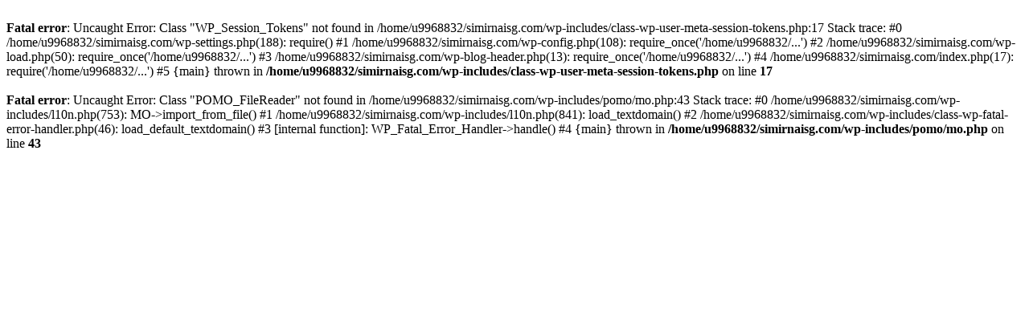

--- FILE ---
content_type: text/html; charset=UTF-8
request_url: http://simirnaisg.com/index.php/acil-durum-egitimleri-izmir/
body_size: 471
content:
<br />
<b>Fatal error</b>:  Uncaught Error: Class &quot;WP_Session_Tokens&quot; not found in /home/u9968832/simirnaisg.com/wp-includes/class-wp-user-meta-session-tokens.php:17
Stack trace:
#0 /home/u9968832/simirnaisg.com/wp-settings.php(188): require()
#1 /home/u9968832/simirnaisg.com/wp-config.php(108): require_once('/home/u9968832/...')
#2 /home/u9968832/simirnaisg.com/wp-load.php(50): require_once('/home/u9968832/...')
#3 /home/u9968832/simirnaisg.com/wp-blog-header.php(13): require_once('/home/u9968832/...')
#4 /home/u9968832/simirnaisg.com/index.php(17): require('/home/u9968832/...')
#5 {main}
  thrown in <b>/home/u9968832/simirnaisg.com/wp-includes/class-wp-user-meta-session-tokens.php</b> on line <b>17</b><br />
<br />
<b>Fatal error</b>:  Uncaught Error: Class &quot;POMO_FileReader&quot; not found in /home/u9968832/simirnaisg.com/wp-includes/pomo/mo.php:43
Stack trace:
#0 /home/u9968832/simirnaisg.com/wp-includes/l10n.php(753): MO-&gt;import_from_file()
#1 /home/u9968832/simirnaisg.com/wp-includes/l10n.php(841): load_textdomain()
#2 /home/u9968832/simirnaisg.com/wp-includes/class-wp-fatal-error-handler.php(46): load_default_textdomain()
#3 [internal function]: WP_Fatal_Error_Handler-&gt;handle()
#4 {main}
  thrown in <b>/home/u9968832/simirnaisg.com/wp-includes/pomo/mo.php</b> on line <b>43</b><br />
